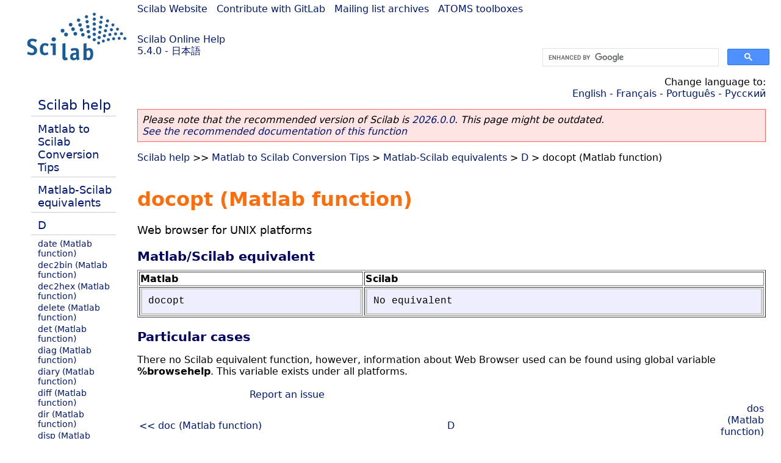

--- FILE ---
content_type: text/html; charset=UTF-8
request_url: https://help.scilab.org/docs/5.4.0/ja_JP/m2sci_docopt.html
body_size: 2240
content:
<!DOCTYPE html>
<html lang="ja">

<head>
  <title>docopt (Matlab function) - Web browser for UNIX platforms</title>
  <style type="text/css" media="all">
    @import url("/scilab_code.css");
    @import url("/css/c_code.css");
    @import url("/css/xml_code.css");
    @import url("/style.css") not print;
    @import url("/print.css") print;
  </style>
  
  <meta http-equiv="Content-Type" content="text/html" charset="UTF-8" />
  <meta name="viewport" content="width=device-width, initial-scale=1.0">
  
  <link rel="Shortcut icon" href="/favicon.ico" type="image/x-icon" />

  <link rel="canonical" href="https://help.scilab.org/m2sci_docopt" />
  <link rel="alternate" href="https://help.scilab.org/docs/2026.0.0/ja_JP/m2sci_docopt.html" />
  <link rel="alternate" hreflang="en" href="https://help.scilab.org/docs/5.4.0/en_US/m2sci_docopt.html" />
  <link rel="alternate" hreflang="fr" href="https://help.scilab.org/docs/5.4.0/fr_FR/m2sci_docopt.html" />
  <link rel="alternate" hreflang="ja" href="https://help.scilab.org/docs/5.4.0/ja_JP/m2sci_docopt.html" />
  <link rel="alternate" hreflang="pt" href="https://help.scilab.org/docs/5.4.0/pt_BR/m2sci_docopt.html" />
  <link rel="alternate" hreflang="ru" href="https://help.scilab.org/docs/5.4.0/ru_RU/m2sci_docopt.html" />

    <script defer type="text/javascript" src="/js/jquery.min.js"></script>
    <script defer type="text/javascript" src="/js/tooltip.js"></script>

</head>

<body><!--title=docopt (Matlab function)--> <!--subtitle=Web browser for UNIX platforms-->
<!--generationdate=<span class="generationdate">Mon Oct 01 17:40:37 CEST 2012</span>
-->
<div id="global">

  <div id="myHeader">

    <a href="https://www.scilab.org/">Scilab Website</a> | <a href="https://gitlab.com/scilab/scilab">Contribute with GitLab</a> | <a href="https://lists.scilab.org">Mailing list archives</a> | <a href="https://atoms.scilab.org/">ATOMS toolboxes</a>

    <div id="slogan">
      <a href='/'>Scilab Online Help</a><br />5.4.0 - 日本語
    </div>

    <div id="cadre_help">
      <!--login--><br />
      <script async src="https://cse.google.com/cse.js?cx=a345d9cdc188f444d"></script>
<div id="cse" style="width: 400px">
    <div class="gcse-search" data-webSearchQueryAddition="site:help.scilab.org"></div>
</div>

    </div>
  </div>

  <div id="mainArea">

    <div id="myLeftArea">
      <div class="title">
        <span class="version">Scilab 5.4.0</span>

      </div>
      <ul class="toc">
<li class="root"><a href="index.html">Scilab help</a></li>
<li class="parent"><a href="section_ae2592d894269512e285ea09e899bcb4.html">Matlab to Scilab Conversion Tips</a></li>
<li class="parent"><a href="section_36184e52ee88ad558380be4e92d3de21.html">Matlab-Scilab equivalents</a></li>
<li class="parent"><a href="section_e221baa74add8444775cb6687a29b2f7.html">D</a></li>
<li><a href="m2sci_date.html">date (Matlab function)</a></li>
<li><a href="m2sci_dec2bin.html">dec2bin (Matlab function)</a></li>
<li><a href="m2sci_dec2hex.html">dec2hex (Matlab function)</a></li>
<li><a href="m2sci_delete.html">delete (Matlab function)</a></li>
<li><a href="m2sci_det.html">det (Matlab function)</a></li>
<li><a href="m2sci_diag.html">diag (Matlab function)</a></li>
<li><a href="m2sci_diary.html">diary (Matlab function)</a></li>
<li><a href="m2sci_diff.html">diff (Matlab function)</a></li>
<li><a href="m2sci_dir.html">dir (Matlab function)</a></li>
<li><a href="m2sci_disp.html">disp (Matlab function)</a></li>
<li><a href="m2sci_display.html">display (Matlab function)</a></li>
<li><a href="m2sci_doc.html">doc (Matlab function)</a></li>
<li class="list-active"><a href="m2sci_docopt.html">docopt (Matlab function)</a></li>
<li><a href="m2sci_dos.html">dos (Matlab function)</a></li>
<li><a href="m2sci_double.html">double (Matlab function)</a></li>
<li><a href="m2sci_drawnow.html">drawnow (Matlab function)</a></li>
</ul>

    </div>


    <div id="myMiddleArea">

      <div class="editbar">
        <div class="selectlanguage">
          Change language to: <br/><a href='/docs/5.4.0/en_US/m2sci_docopt.html'>English</a>  - <a href='/docs/5.4.0/fr_FR/m2sci_docopt.html'>Français</a>  - <a href='/docs/5.4.0/pt_BR/m2sci_docopt.html'>Português</a>  - <a href='/docs/5.4.0/ru_RU/m2sci_docopt.html'>Русский</a> 
        </div>

        <div class="favorite">
          <!--favorite-->
        </div>
      </div>
      <p class='deprecated'><span class='versionmodified'>Please note that the recommended version of Scilab is <a href='https://www.scilab.org/download/scilab-2026.0.0'>2026.0.0</a>. This page might be outdated.<br /><a href='/docs/2026.0.0/ja_JP/m2sci_docopt.html'>See the recommended documentation of this function</a></span></p>
		
			<span class="path"><a href="index.html">Scilab help</a> &gt;&gt; <a href="section_ae2592d894269512e285ea09e899bcb4.html">Matlab to Scilab Conversion Tips</a> &gt; <a href="section_36184e52ee88ad558380be4e92d3de21.html">Matlab-Scilab equivalents</a> &gt; <a href="section_e221baa74add8444775cb6687a29b2f7.html">D</a> &gt; docopt (Matlab function)</span>

      <br />
      <div class="refnamediv"><h1 class="refname">docopt (Matlab function)</h1>
        <p class="refpurpose">Web browser for UNIX platforms</p></div>
    <div class="refsection"><h3 class="title">Matlab/Scilab equivalent</h3>
        <table class="informaltable" border="1" cellpadding="" width="100%"><tr><td><b>Matlab</b></td>
                <td><b>Scilab</b></td></tr>
            <tr><td align="null"><div class="programlisting"><pre class="scilabcode"><span class="scilabid">docopt</span></pre></div></td>
                <td align="null"><div class="programlisting"><pre class="scilabcode"><span class="scilabid">No</span> <span class="scilabid">equivalent</span></pre></div></td></tr></table></div>
    <div class="refsection"><h3 class="title">Particular cases</h3>
        <p class="para">There no Scilab equivalent function, however, information about Web Browser used can be found using global
            variable <b>%browsehelp</b>. This variable exists under all platforms.</p></div>

      <!--zone_comment-->

      <table width="100%">    <tr><td colspan="3" class="next"><a href="http://bugzilla.scilab.org/enter_bug.cgi?product=Scilab%20software&component=Documentation%20pages" class="ulink">Report an issue</a></td></tr>
<tr>
          <td width="30%">
            <span class="previous"><a href="m2sci_doc.html">&lt;&lt; doc (Matlab function)</a></span>

          </td>
          <td width="40%" class="center">
            <span class="top"><a href="section_e221baa74add8444775cb6687a29b2f7.html">D</a></span>

          </td>
          <td width="30%" class="next" align="right">
            <span class="next"><a href="m2sci_dos.html">dos (Matlab function) &gt;&gt;</a></span>

          </td>
      </tr></table>
      <hr />
    </div>

  </div>


  <div id="myFooter">
    <table width="100%"><tr><td>
          <b>Copyright (c) 2022-2026 (Dassault Systèmes S.E.)</b><br />Copyright (c) 2017-2022 (ESI Group)<br />Copyright (c) 2011-2017 (Scilab Enterprises)<br />Copyright (c) 1989-2012 (INRIA)<br />Copyright (c) 1989-2007 (ENPC)<br />with <a href="https://gitlab.com/scilab/scilab/-/blob/main/scilab/ACKNOWLEDGEMENTS">contributors</a>
          </td><td align="right">
          Last updated:<br /><span class="generationdate">Mon Oct 01 17:40:37 CEST 2012</span>
          <br /><br /><br />
        </td>
    </tr></table>

  </div>
</div>
<script type="text/javascript" src="/_Incapsula_Resource?SWJIYLWA=719d34d31c8e3a6e6fffd425f7e032f3&ns=2&cb=312891842" async></script></body>

</html>